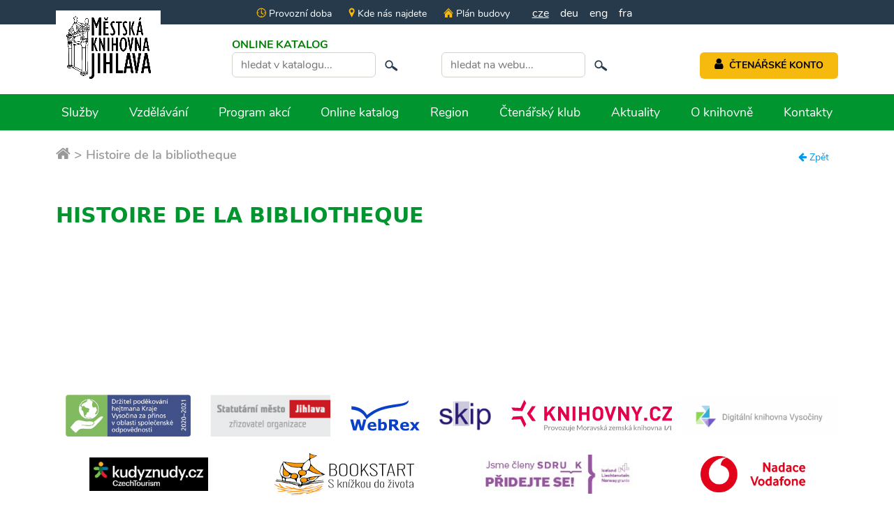

--- FILE ---
content_type: text/html; charset=utf-8
request_url: https://www.knihovna-ji.cz/page/?locale2=cz&id=137
body_size: 3938
content:
<!DOCTYPE html>
<html lang="cs">
<head>
	<base href="/">
	<meta charset="utf-8">
	<title>Histoire de la bibliotheque - Městská knihovna Jihlava, příspěvková organizace</title>
	<meta name="description" content="">
	<meta name="keywords" content="">
        <meta name="robots" content="all">
        <meta name="googlebot" content="all">
	<link rel="apple-touch-icon" sizes="57x57" href="/assets/img/favicon/apple-icon-57x57.png">
	<link rel="apple-touch-icon" sizes="60x60" href="/assets/img/favicon/apple-icon-60x60.png">
	<link rel="apple-touch-icon" sizes="72x72" href="/assets/img/favicon/apple-icon-72x72.png">
	<link rel="apple-touch-icon" sizes="76x76" href="/assets/img/favicon/apple-icon-76x76.png">
	<link rel="apple-touch-icon" sizes="114x114" href="/assets/img/favicon/apple-icon-114x114.png">
	<link rel="apple-touch-icon" sizes="120x120" href="/assets/img/favicon/apple-icon-120x120.png">
	<link rel="apple-touch-icon" sizes="144x144" href="/assets/img/favicon/apple-icon-144x144.png">
	<link rel="apple-touch-icon" sizes="152x152" href="/assets/img/favicon/apple-icon-152x152.png">
	<link rel="apple-touch-icon" sizes="180x180" href="/assets/img/favicon/apple-icon-180x180.png">
	<link rel="icon" type="image/png" sizes="192x192"  href="/assets/img/favicon/android-icon-192x192.png">
	<link rel="icon" type="image/png" sizes="32x32" href="/assets/img/favicon/favicon-32x32.png">
	<link rel="icon" type="image/png" sizes="96x96" href="/assets/img/favicon/favicon-96x96.png">
	<link rel="icon" type="image/png" sizes="16x16" href="/assets/img/favicon/favicon-16x16.png">
	<link rel="manifest" href="/assets/img/favicon/manifest.json">
	<meta name="msapplication-TileColor" content="#ffffff">
	<meta name="msapplication-TileImage" content="/assets/img/favicon/ms-icon-144x144.png">
	<meta name="theme-color" content="#ffffff">
	<meta name="author" content="WebRex s.r.o.">
	<meta http-equiv="X-UA-Compatible" content="IE=edge,chrome=1">
	<meta name="viewport" content="width=device-width, initial-scale=1, minimal-ui">
	<link rel="stylesheet" href="/assets/css/style.css?v=1754984185">
	
		<!-- Global site tag (gtag.js) - Google Analytics -->
		<script type="text/plain" data-cookiecategory="analytics" async src="https://www.googletagmanager.com/gtag/js?id=G-J4PRQ6QEG3"></script>
		<script type="text/plain" data-cookiecategory="analytics">
            window.dataLayer = window.dataLayer || [];
            function gtag(){ dataLayer.push(arguments); }
            gtag('js', new Date());

            gtag('config', 'G-J4PRQ6QEG3');
		</script>

	<!-- Matomo -->
	<script type="text/javascript">
		var _paq = _paq || []; /* tracker methods like "setCustomDimension" should be called before "trackPageView" */
		_paq.push(["trackPageView"]);
		_paq.push(["enableLinkTracking"]);
		(function () {
			var u = "https://piwik.jihlava-city.cz/";
			_paq.push(["setTrackerUrl", u + "piwik.php"]);
			_paq.push(["setSiteId", "16"]);
			var d = document,
				g = d.createElement("script"),
				s = d.getElementsByTagName("script")[0];
			g.type = "text/javascript";
			g.async = true;
			g.defer = true;
			g.src = u + "piwik.js";
			s.parentNode.insertBefore(g, s);
		})();
	</script>
	<!-- End Matomo Code -->
</head>
<body>

	<h1 class="hidden">Městská knihovna Jihlava</h1>
    <div id="nahoru" class="d-none"></div>
	<header>
		<div class="wrapper">
			<div class="header">
				<div class="upper-menu wrapper">
					<span class="item">
						<a href="/provozni-doba?locale2=cz"><img src="/assets/images/hodiny.svg" class="menu_icon"> Provozní doba</a>
					</span>
					<span class="item">
						<a href="/kontakty2?locale2=cz"><img src="/assets/images/location.svg" class="menu_icon"> Kde nás najdete</a>
					</span>
					<span class="item">
						<a href="/page/?id=48&amp;locale2=cz"><img src="/assets/images/dum.svg" class="menu_icon"> Plán budovy</a>
					</span>
					<span class="item-link">
						<a class="active" href="/page/?locale2=cz&amp;id=137">cze</a>
					</span>
					<span class="item-link">
						<a  href="/page/?locale2=de&amp;id=137">deu</a>
					</span>
					<span class="item-link">
						<a  href="/page/?locale2=en&amp;id=137">eng</a>
					</span>
					<span class="item-link">
						<a  href="/page/?locale2=fr&amp;id=137">fra</a>
					</span>
				</div>
				<div class="upper-menu2 wrapper">
					<a href="/?locale2=cz"><img src="/assets/img/logo-svetle.jpeg" class="logo"></a>
					<div class="search">
						<div class="empty"></div>
						<div class="search-catalog">
							<span class="d-none-991">ONLINE KATALOG</span>
							<form action="https://jihlava.tritius.cz/search" method="get" target="_blank">
								<input type="hidden" name="area" value="-1">
								<input type="hidden" name="field" value="0">
								<input type="text" name="q" placeholder="hledat v katalogu...">
								<button type="submit" value="" class="btn-link"><img src="/assets/images/lupa.svg" class="search-icons"></button>
							</form>
						</div>
						<div class="search-web">
							<span class="d-none-991"><br></span>
							<form action="/search/?locale2=cz" method="get">
								<input type="text" name="term" placeholder="hledat na webu...">
								<button type="submit" value="" class="btn-link"><img src="/assets/images/lupa.svg" class="search-icons"></button>
							</form>
						</div>
						<div class="moje-konto">
							<span class="d-none-991"><br></span>
							<a href="https://jihlava.tritius.cz/login" target="_blank" class="btn"><i class="fa fa-user" style="font-size:1.1rem"></i><span>&nbsp;&nbsp;ČTENÁŘSKÉ KONTO</span></a>
						</div>
						
						<div class="moje-konto katalog">
							<a href="https://jihlava.tritius.cz/" target="_blank" class="btn"><i class="fa fa-book" style="font-size:1.1rem"></i><span>&nbsp;&nbsp;ONLINE KATALOG</span></a>
						</div>
					</div>
				</div>
				<div class="content menu fixed wrapper">
					<div class="rightmenu">
					<div class="right">
						<nav>
							<button type="button" onclick="$('header .search-web').slideToggle(400)" class="btn-link d-none-min-480">
								<img src="/assets/images/lupa.svg" class="search-icons">
							</button>
							<span class="glyphicon glyphicon-menu-hamburger"></span>
							<ul id="list">
										<li ><a href="/slu%C5%BEby2?locale2=cz">Služby</a></li>
										<li ><a href="/vzdelani22?locale2=cz">Vzdělávání</a></li>
										<li ><a href="/programakci2?locale2=cz">Program akcí</a></li>
										<li ><a href="/online-katalog2?locale2=cz">Online katalog</a></li>
										<li ><a href="/region2?locale2=cz">Region</a></li>
										<li ><a href="/ctenarsky-klub2?locale2=cz">Čtenářský klub</a></li>
										<li ><a href="/aktuality2?locale2=cz">Aktuality</a></li>
										<li ><a href="/o-knihovne?locale2=cz">O knihovně</a></li>
										<li ><a href="/kontakty2?locale2=cz">Kontakty</a></li>
								<li class="d-none-min-991">
									<a class="mx-1" href="/provozni-doba?locale2=cz"><img src="/assets/images/hodiny.svg" class="menu_icon"> Provozní doba</a>
									<a class="mx-1" href="/kontakty2?locale2=cz"><img src="/assets/images/location.svg" class="menu_icon"> Kde nás najdete</a>
									<a class="mx-1" href="/page/?id=48&amp;locale2=cz"><img src="/assets/images/dum.svg" class="menu_icon"> Plán budovy</a>
								</li>
								<li class="item-link d-none-min-991">
									<a class="mx-1 active" href="/page/?locale2=cz&amp;id=137">cze</a>
									<a class="mx-1 " href="/page/?locale2=de&amp;id=137">deu</a>
									<a class="mx-1 " href="/page/?locale2=en&amp;id=137">eng</a>
									<a class="mx-1 " href="/page/?locale2=fr&amp;id=137">fra</a>
								</li>
							</ul>
						</nav>
					</div>
					</div>
				</div>
			</div>
		</div>
		

		
	</header>

	<main class="submain">
		<div class="wrapper">
    <div>
        <div id="menu-path" class="pull-left">
            <a href="/?locale2=cz"><i class="fa fa-home"></i></a>
                <span> > </span> <a href="/page/?id=137&amp;locale2=cz">Histoire de la bibliotheque</a>
        </div>

        <div class="pull-right">
                <a class="btn btn-link" href="/?locale2=cz"><i class="fa fa-arrow-left"></i> Zpět</a>
        </div>
    </div>
    <div class="clearfix"></div>

    
<article>
    <div>
        
        
        <div class="clearfix"></div>
        
    </div>
    
</article><article>
    <h2>Histoire de la bibliotheque</h2>
    <div>
        
        
        <div class="clearfix"></div>
        
    </div>
    
</article>



		</div>
	</main>

	<div class="wrapper" id="logos">
		<a href="https://www.kr-vysocina.cz/" target="_blank"><img src="files/logo/podekovani_hejtama_kraj_vysocina.png" style="width:auto"></a>
		<a href="http://www.jihlava.cz/" target="_blank"><img src="files/logo/mestojihlava.png" style="width:auto"></a>
		<a href="http://webrex.eu/" target="_blank"><img src="files/logo/webrex.svg" style="width:100px"></a>
		<a href="http://www.skipcr.cz/" target="_blank"><img src="files/logo/skip.png" style="width:74px"></a>
		<a href="https://www.knihovny.cz/" target="_blank"><img src="files/logo/knihovny-cz.svg" style="width:230px"></a>
		<a href="https://kramerius.kkvysociny.cz/" target="_blank" style="padding:0"><img src="files/logo/digit-knih.png" style="width:220px"></a>
		<a href="https://www.kudyznudy.cz/" target="_blank"><img src="files/logo/Kudy-z-nudy-logo-1.jpeg" style="width:170px"></a>
		<a href="https://www.sknizkoudozivota.cz/" target="_blank"><img src="files/logo/s-knizkou-do-zivota.png" style="width:200px"
			title="Městská knihovna Jihlava, příspěvková organizace"></a>
		<a href="https://sdruk.cz/" target="_blank"><img src="files/logo/sdruk.jpeg" style="width:220px"></a>
		<a href="https://www.vodafone.cz/" target="_blank"><img src="files/logo/logo-nadace-vf-RGB.png" style="width:150px"></a>

	</div>

    <footer>
        <div class="wrapper">
			<div class="cols" style="text-align: center;display: block;">
<div class="social"><a href="https://www.facebook.com/pages/M%C4%9Bstsk%C3%A1-knihovna-Jihlava/120546217983852" target="_blank"><img alt="facebook_icon" src="files/fblogo.png" /> </a> <a href="https://www.instagram.com/knihovnajihlava/" target="_blank"> <img alt="instagram_icon" src="files/instagramlogo.png" /> </a> <a href="https://www.youtube.com/channel/UCz_UEb6PHWmQYBsjqoSvLlA/featured" target="_blank"> <img alt="youtube_icon" src="files/youtubelogo.png" /> </a></div>
</div>

<div class="cols">
<div class="col">
<div>&nbsp;<img alt="" src="https://www.knihovna-ji.cz/www/files/Obr%C3%A1zky%20k%20%C4%8Dl%C3%A1nk%C5%AFm/tmav%C3%A9.png" style="width: 170px; height: 120px;" /></div>
</div>

<div class="col" id="location">
<h5><span><img class="footer_icon" src="files/location.svg" /></span>Kde nás najdete</h5>

<p>Městská knihovna Jihlava,</p>

<p style="font-size:11px;">příspěvková organizace</p>

<p>Hluboká 1</p>

<p>586 01 Jihlava</p>
</div>

<div class="col" id="contact">
<h5><span><img class="footer_icon" src="files/phone.svg" /></span>Kontakt</h5>

<p>Tel.: 56559 7859, 7850, 7851</p>

<p>Datová schránka: 9de5qxh</p>
&nbsp;

<p>IČO: 00090719</p>
</div>

<div class="col" style="text-align:right;"><a href="https://www.ptejteseknihovny.cz/knihovny/mestska-knihovna-jihlava/novy-dotaz" target="_blank"><img alt="ptejte_se_knihovny" src="files/ptejte_se_knihovny.png" style="width: 200px; margin-bottom: 10px;" /> </a><a href="napiste-nam"><img alt="kontaktujte_nas" src="files/kontaktujte_nas.png" style="width: 202px; margin-bottom: 6px;" /></a></div>
</div>

<div class="copyright"><a href="https://webrex.eu" target="_blank">edited by n.e.s.p.i.</a></div>

        </div>
    </footer>
	
		<script>
			var basePath = BASEURL = "";
			var BASEURL = "https://www.knihovna-ji.cz";
		</script>
		<script src="/assets/js/app.bundle.js?v=1754984185"></script>
		<script src="/assets/js/live-form-validation.js"></script> 
		<script src="https://www.google.com/recaptcha/api.js?render=explicit"></script>
		<script src="/assets/js/invisibleRecaptcha.js"></script>
		<script>
            LiveForm.setOptions({
                messageErrorPrefix: '',
                wait: 500
            });
		</script>
		<script>
            function onEntry(entry) {
				entry.forEach(change => {
					if (change.isIntersecting) {
						change.target.classList.add('element-show');
					}
				});
			}
			let options = {
				threshold: 0,
				rootMargin: '100px 0px 100px 0px'
			};
			let observer = new IntersectionObserver(onEntry, options);
			let elements = document.querySelectorAll('.post');
			for (let elm of elements) {
				observer.observe(elm);
			}
        </script>

		<script>
			$('#banners-owl-carousel').owlCarousel({
				loop: true,
				nav: true,
				dots: false,
				autoplay: true,
				autoplayTimeout: 7000,
				autoplayHoverPause: true,
				items: 1,
				navText : ['<i class="fa fa-angle-left" aria-hidden="true"></i>','<i class="fa fa-angle-right" aria-hidden="true"></i>']
			})
		</script>

		<script>
			function redirectBack() {
				const prev = window.location.pathname;
				window.history.back();
				setTimeout(() => {
					if (prev === window.location.pathname) {
						window.location.replace(BASEURL);
					}
				}, 500);
			}
		</script>
		
		
<div id="snippet--flashes"></div>

	
</body>
</html>

--- FILE ---
content_type: image/svg+xml
request_url: https://www.knihovna-ji.cz/assets/images/lupa.svg
body_size: 402
content:
<svg version="1.2" xmlns="http://www.w3.org/2000/svg" viewBox="0 0 28 23" width="28" height="23">
	<title>Tvar 1 kopie 2</title>
	<style>
		.s0 { fill: #273a4b } 
	</style>
	<path id="Tvar 1 kopie 2" fill-rule="evenodd" class="s0" d="m27.1 21.5c-0.8 1.1-2.2 1.3-3.3 0.6l-7.5-5.2c-0.7-0.5-1-1.3-1-2-1.2 1.3-2.9 2.2-4.7 2.5-2.2 0.4-4.5-0.1-6.4-1.4-1.8-1.2-3.1-3.2-3.5-5.4-0.4-2.2 0.1-4.5 1.4-6.4 2.7-3.8 8-4.8 11.8-2.1 3.5 2.4 4.7 7 2.8 10.7 0.7-0.3 1.6-0.2 2.3 0.2l7.5 5.3c1 0.7 1.3 2.2 0.6 3.2zm-12.2-13.5c-0.3-1.6-1.1-2.9-2.4-3.8-2.7-1.9-6.4-1.2-8.3 1.5-1.9 2.7-1.2 6.4 1.5 8.2 2.7 1.9 6.4 1.2 8.3-1.5 0.9-1.3 1.2-2.8 0.9-4.4z"/>
</svg>

--- FILE ---
content_type: image/svg+xml
request_url: https://www.knihovna-ji.cz/files/logo/webrex.svg
body_size: 832
content:
<svg version="1.2" xmlns="http://www.w3.org/2000/svg" viewBox="0 0 164 72" width="164" height="72"><style>.a{fill:#0a3fc7}</style><path fill-rule="evenodd" class="a" d="m38.6 44.7l-7 26h-7.4l-4.6-16.9-4.6 16.9h-7.4l-7-26h7l4 17.9 4.8-17.9h6.7l4.5 17.9 4.2-17.9zm23.4 17.4h-14.4q0.2 2.3 1.8 3.5 1.6 1.2 4.8 1.2 1.9 0 3.8-0.7 1.9-0.7 3-1.5h0.7v5q-2.2 0.8-4.1 1.2-1.8 0.4-4.1 0.4-5.9 0-9.1-2.6-3.1-2.7-3.1-7.6 0-4.8 3-7.7 2.9-2.8 8.1-2.8 4.8 0 7.2 2.4 2.4 2.4 2.4 7zm-6.2-3.7q-0.1-2-1-3-0.9-1-2.9-1-1.8 0-3 1-1.1 0.9-1.3 3zm31.2 2.2q0 4.6-2.6 7.6-2.6 2.9-6.4 2.9-1.6 0-2.9-0.4-1.2-0.3-2.3-1l-0.3 1h-6v-27.2h6.3v9.6q1.4-1.1 2.9-1.8 1.6-0.7 3.5-0.7 3.7 0 5.7 2.6 2.1 2.7 2.1 7.4zm-6.5 0.1q0-2.6-0.9-4-0.9-1.4-3.2-1.4-0.9 0-1.8 0.3-1 0.2-1.8 0.8v9.8q0.7 0.2 1.3 0.3 0.6 0.1 1.4 0.1 2.5 0 3.8-1.5 1.2-1.4 1.2-4.4zm25.9-8q0-1-0.4-1.7-0.4-0.7-1.4-1.1-0.7-0.3-1.6-0.3-0.9-0.1-2.1-0.1h-2.4v7h2.1q1.6 0 2.6-0.2 1.1-0.1 1.9-0.7 0.7-0.5 1-1.2 0.3-0.6 0.3-1.7zm10.5 18h-8.2l-7.1-9.5h-3.1v9.5h-6.7v-26h11.3q2.3 0 3.9 0.3 1.7 0.2 3.1 1.1 1.5 0.9 2.4 2.3 0.8 1.4 0.8 3.5 0 2.8-1.3 4.6-1.3 1.9-3.8 3.1zm21.9-8.7h-14.4q0.1 2.3 1.7 3.6 1.6 1.2 4.8 1.2 2 0 3.8-0.7 1.9-0.8 3-1.6h0.7v5.1q-2.1 0.8-4 1.2-1.9 0.4-4.2 0.4-5.9 0-9-2.7-3.2-2.6-3.2-7.5 0-4.9 3-7.7 3-2.8 8.2-2.8 4.7 0 7.2 2.4 2.4 2.4 2.4 6.9zm-6.3-3.6q0-2-1-3-0.9-1-2.8-1-1.9 0-3 0.9-1.2 1-1.3 3.1zm31.1 12.3h-7.3l-4.2-5.9-4.3 5.9h-7.2l7.8-9.8-7.6-9.8h7.3l4.1 5.7 4.1-5.7h7.2l-7.6 9.6zm-123.6-36.2c20.5-15.4 35.9-21.3 76.2-26.2 8.1-1 15.4-2.4 21.4-7.9 0.9 4.9-4.5 9.8-12.2 11.8q-8.4 2.2-15.6 3.3c-14.1 2.2-25.2 4.1-34.6 7.2-14.8 4.8-25.1 11.9-36.2 21.8-7.5-14.5-17.5-21.1-35.3-22.8v-7.8c15.9 1.2 28.8 7.1 36.3 20.6z"/></svg>

--- FILE ---
content_type: image/svg+xml
request_url: https://www.knihovna-ji.cz/files/location.svg
body_size: 202
content:
<svg version="1.2" xmlns="http://www.w3.org/2000/svg" width="17" height="26"><path fill-rule="evenodd" d="M9 1c4.4 0 8 3.6 8 8 0 1.4-8 16.9-8 16.9S1 12 1 9c0-4.4 3.6-8 8-8zM5 9c0 2.2 1.8 4 4 4s4-1.8 4-4-1.8-4-4-4-4 1.8-4 4z" fill="#f6ba0e"/></svg>